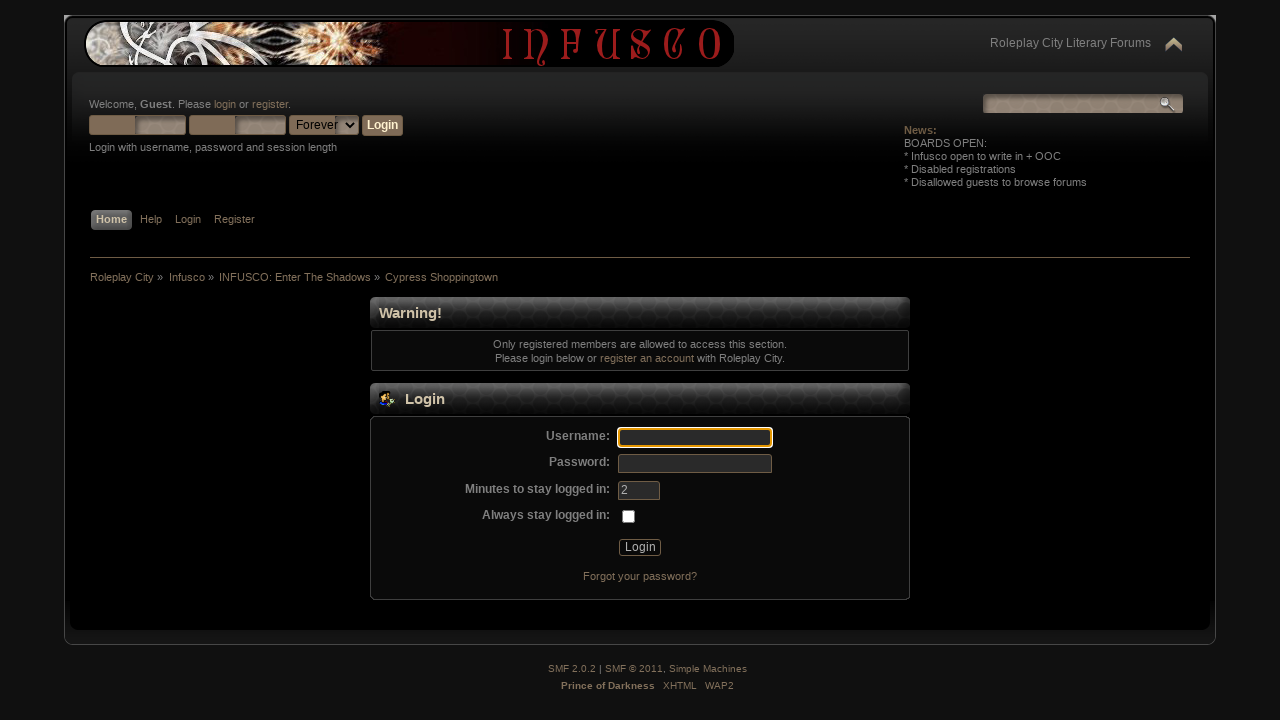

--- FILE ---
content_type: text/html; charset=UTF-8
request_url: http://www.roleplaycity.com/forum/index.php?topic=7622.msg96906
body_size: 2883
content:
<!DOCTYPE html PUBLIC "-//W3C//DTD XHTML 1.0 Transitional//EN" "http://www.w3.org/TR/xhtml1/DTD/xhtml1-transitional.dtd">
<html xmlns="http://www.w3.org/1999/xhtml">
<head>
	<link rel="stylesheet" type="text/css" href="http://www.roleplaycity.com/forum/Themes/Prince_of_Darkness_201/css/index.css?fin20" />
	<link rel="stylesheet" type="text/css" href="http://www.roleplaycity.com/forum/Themes/Prince_of_Darkness_201/css/webkit.css" />
	<script type="text/javascript" src="http://www.roleplaycity.com/forum/Themes/Prince_of_Darkness_201/scripts/jquery-1.4.2.min.js"></script>
	<script type="text/javascript" src="http://www.roleplaycity.com/forum/Themes/Prince_of_Darkness_201/scripts/superfish.js"></script>
	<script type="text/javascript" src="http://www.roleplaycity.com/forum/Themes/Prince_of_Darkness_201/scripts/hoverIntent.js"></script>
	<script type="text/javascript">

		$(document).ready(function() { 
			$("ul.dropmenu").superfish(); 
		}); 

	</script>
	<script type="text/javascript" src="http://www.roleplaycity.com/forum/Themes/default/scripts/script.js?fin20"></script>
	<script type="text/javascript" src="http://www.roleplaycity.com/forum/Themes/Prince_of_Darkness_201/scripts/theme.js?fin20"></script>
	<script type="text/javascript"><!-- // --><![CDATA[
		var smf_theme_url = "http://www.roleplaycity.com/forum/Themes/Prince_of_Darkness_201";
		var smf_default_theme_url = "http://www.roleplaycity.com/forum/Themes/default";
		var smf_images_url = "http://www.roleplaycity.com/forum/Themes/Prince_of_Darkness_201/images";
		var smf_scripturl = "http://www.roleplaycity.com/forum/index.php?PHPSESSID=cnrlo8rqck6fiq4vl3ju41fmo0&amp;";
		var smf_iso_case_folding = false;
		var smf_charset = "UTF-8";
		var ajax_notification_text = "Loading...";
		var ajax_notification_cancel_text = "Cancel";
	// ]]></script>
	<meta http-equiv="Content-Type" content="text/html; charset=UTF-8" />
	<meta name="description" content="Login" />
	<meta name="keywords" content="roleplay, roleplaying, zombie, vampire, medieval, assassin" />
	<title>Login</title>
	<link rel="help" href="http://www.roleplaycity.com/forum/index.php?PHPSESSID=cnrlo8rqck6fiq4vl3ju41fmo0&amp;action=help" />
	<link rel="search" href="http://www.roleplaycity.com/forum/index.php?PHPSESSID=cnrlo8rqck6fiq4vl3ju41fmo0&amp;action=search" />
	<link rel="contents" href="http://www.roleplaycity.com/forum/index.php?PHPSESSID=cnrlo8rqck6fiq4vl3ju41fmo0&amp;" />
	<link rel="prev" href="http://www.roleplaycity.com/forum/index.php?PHPSESSID=cnrlo8rqck6fiq4vl3ju41fmo0&amp;topic=7622.0;prev_next=prev" />
	<link rel="next" href="http://www.roleplaycity.com/forum/index.php?PHPSESSID=cnrlo8rqck6fiq4vl3ju41fmo0&amp;topic=7622.0;prev_next=next" />
	<link rel="index" href="http://www.roleplaycity.com/forum/index.php?PHPSESSID=cnrlo8rqck6fiq4vl3ju41fmo0&amp;board=187.0" />
</head>
<body>
<div id="wrapper" style="width: 90%">
	<div id="header"><div class="frame">
		<div id="top_section">
			<h1 class="forumtitle">
				<a href="http://www.roleplaycity.com/forum/index.php?PHPSESSID=cnrlo8rqck6fiq4vl3ju41fmo0&amp;board=104.0"><img src="http://www.roleplaycity.com/images/infusco6.png" alt="Roleplay City" /></a>
			</h1>
			<img id="upshrink" src="http://www.roleplaycity.com/forum/Themes/Prince_of_Darkness_201/images/upshrink.png" alt="*" title="Shrink or expand the header." style="display: none;" />
			<div id="siteslogan" class="floatright">Roleplay City Literary Forums</div>
		</div>
		<div id="upper_section" class="middletext">
			<div class="user">
				<script type="text/javascript" src="http://www.roleplaycity.com/forum/Themes/default/scripts/sha1.js"></script>
				<form id="guest_form" action="http://www.roleplaycity.com/forum/index.php?PHPSESSID=cnrlo8rqck6fiq4vl3ju41fmo0&amp;action=login2" method="post" accept-charset="UTF-8"  onsubmit="hashLoginPassword(this, '2599b88d04439fbba90cd702b2984269');">
					<div class="info">Welcome, <strong>Guest</strong>. Please <a href="http://www.roleplaycity.com/forum/index.php?PHPSESSID=cnrlo8rqck6fiq4vl3ju41fmo0&amp;action=login">login</a> or <a href="http://www.roleplaycity.com/forum/index.php?PHPSESSID=cnrlo8rqck6fiq4vl3ju41fmo0&amp;action=register">register</a>.</div>
					<input type="text" name="user" size="10" class="input_text" />
					<input type="password" name="passwrd" size="10" class="input_password" />
					<select name="cookielength">
						<option value="60">1 Hour</option>
						<option value="1440">1 Day</option>
						<option value="10080">1 Week</option>
						<option value="43200">1 Month</option>
						<option value="-1" selected="selected">Forever</option>
					</select>
					<input type="submit" value="Login" class="button_submit" /><br />
					<div class="info">Login with username, password and session length</div>
					<input type="hidden" name="hash_passwrd" value="" />
				</form>
			</div>
			<div class="news normaltext">
				<form id="search_form" action="http://www.roleplaycity.com/forum/index.php?PHPSESSID=cnrlo8rqck6fiq4vl3ju41fmo0&amp;action=search2" method="post" accept-charset="UTF-8">
					<input type="text" name="search" value="" class="input_text" />&nbsp;
					<input type="submit" name="submit" value="Search" class="button_submit" />
					<input type="hidden" name="advanced" value="0" />
					<input type="hidden" name="topic" value="7622" /></form>
				<h2>News: </h2>
				<p>BOARDS OPEN:<br />* Infusco open to write in + OOC<br />* Disabled registrations<br />* Disallowed guests to browse forums</p>
			</div>
		</div>
		<br class="clear" />
		<script type="text/javascript"><!-- // --><![CDATA[
			var oMainHeaderToggle = new smc_Toggle({
				bToggleEnabled: true,
				bCurrentlyCollapsed: false,
				aSwappableContainers: [
					'upper_section'
				],
				aSwapImages: [
					{
						sId: 'upshrink',
						srcExpanded: smf_images_url + '/upshrink.png',
						altExpanded: 'Shrink or expand the header.',
						srcCollapsed: smf_images_url + '/upshrink2.png',
						altCollapsed: 'Shrink or expand the header.'
					}
				],
				oThemeOptions: {
					bUseThemeSettings: false,
					sOptionName: 'collapse_header',
					sSessionVar: 'd536f173b',
					sSessionId: '2599b88d04439fbba90cd702b2984269'
				},
				oCookieOptions: {
					bUseCookie: true,
					sCookieName: 'upshrink'
				}
			});
		// ]]></script>
		<div id="main_menu">
			<ul class="dropmenu" id="menu_nav">
				<li id="button_home">
					<a class="active firstlevel" href="http://www.roleplaycity.com/forum/index.php?PHPSESSID=cnrlo8rqck6fiq4vl3ju41fmo0&amp;">
						<span class="last firstlevel">Home</span>
					</a>
				</li>
				<li id="button_help">
					<a class="firstlevel" href="http://www.roleplaycity.com/forum/index.php?PHPSESSID=cnrlo8rqck6fiq4vl3ju41fmo0&amp;action=help">
						<span class="firstlevel">Help</span>
					</a>
				</li>
				<li id="button_login">
					<a class="firstlevel" href="http://www.roleplaycity.com/forum/index.php?PHPSESSID=cnrlo8rqck6fiq4vl3ju41fmo0&amp;action=login">
						<span class="firstlevel">Login</span>
					</a>
				</li>
				<li id="button_register">
					<a class="firstlevel" href="http://www.roleplaycity.com/forum/index.php?PHPSESSID=cnrlo8rqck6fiq4vl3ju41fmo0&amp;action=register">
						<span class="last firstlevel">Register</span>
					</a>
				</li>
			</ul>
		</div>
		<br class="clear" />
	</div></div>
	<div id="content_section"><div class="frame">
		<div id="main_content_section">
	<div class="navigate_section">
		<ul>
			<li>
				<a href="http://www.roleplaycity.com/forum/index.php?PHPSESSID=cnrlo8rqck6fiq4vl3ju41fmo0&amp;"><span>Roleplay City</span></a> &#187;
			</li>
			<li>
				<a href="http://www.roleplaycity.com/forum/index.php?PHPSESSID=cnrlo8rqck6fiq4vl3ju41fmo0&amp;#c111"><span>Infusco</span></a> &#187;
			</li>
			<li>
				<a href="http://www.roleplaycity.com/forum/index.php?PHPSESSID=cnrlo8rqck6fiq4vl3ju41fmo0&amp;board=104.0"><span>INFUSCO: Enter The Shadows</span></a> &#187;
			</li>
			<li class="last">
				<a href="http://www.roleplaycity.com/forum/index.php?PHPSESSID=cnrlo8rqck6fiq4vl3ju41fmo0&amp;board=187.0"><span>Cypress Shoppingtown</span></a>
			</li>
		</ul>
	</div>
	<script type="text/javascript" src="http://www.roleplaycity.com/forum/Themes/default/scripts/sha1.js"></script>
	<form action="http://www.roleplaycity.com/forum/index.php?PHPSESSID=cnrlo8rqck6fiq4vl3ju41fmo0&amp;action=login2" method="post" accept-charset="UTF-8" name="frmLogin" id="frmLogin" onsubmit="hashLoginPassword(this, '2599b88d04439fbba90cd702b2984269');">
		<div class="tborder login">
			<div class="cat_bar">
				<h3 class="catbg">Warning!</h3>
			</div>
			<p class="information centertext">
				Only registered members are allowed to access this section.<br />
				Please login below or <a href="http://www.roleplaycity.com/forum/index.php?PHPSESSID=cnrlo8rqck6fiq4vl3ju41fmo0&amp;action=register">register an account</a> with Roleplay City.
			</p>
			<div class="cat_bar">
				<h3 class="catbg">
					<img src="http://www.roleplaycity.com/forum/Themes/Prince_of_Darkness_201/images/icons/login_sm.gif" alt="" class="icon" /> Login
				</h3>
			</div>
			<span class="upperframe"><span></span></span>
			<div class="roundframe">
				<dl>
					<dt>Username:</dt>
					<dd><input type="text" name="user" size="20" class="input_text" /></dd>
					<dt>Password:</dt>
					<dd><input type="password" name="passwrd" size="20" class="input_password" /></dd>
					<dt>Minutes to stay logged in:</dt>
					<dd><input type="text" name="cookielength" size="4" maxlength="4" value="2" class="input_text" /></dd>
					<dt>Always stay logged in:</dt>
					<dd><input type="checkbox" name="cookieneverexp" class="input_check" onclick="this.form.cookielength.disabled = this.checked;" /></dd>
				</dl>
				<p class="centertext"><input type="submit" value="Login" class="button_submit" /></p>
				<p class="centertext smalltext"><a href="http://www.roleplaycity.com/forum/index.php?PHPSESSID=cnrlo8rqck6fiq4vl3ju41fmo0&amp;action=reminder">Forgot your password?</a></p>
			</div>
			<span class="lowerframe"><span></span></span>
			<input type="hidden" name="hash_passwrd" value="" />
		</div>
	</form>
		<script type="text/javascript"><!-- // --><![CDATA[
			document.forms.frmLogin.user.focus();
		// ]]></script>
		</div>
	</div></div>
	<div id="footer_section"><div class="frame">
		<ul class="reset">
			<li class="copyright">
			<span class="smalltext" style="display: inline; visibility: visible; font-family: Verdana, Arial, sans-serif;"><a href="http://www.roleplaycity.com/forum/index.php?PHPSESSID=cnrlo8rqck6fiq4vl3ju41fmo0&amp;action=credits" title="Simple Machines Forum" target="_blank" class="new_win">SMF 2.0.2</a> |
 <a href="http://www.simplemachines.org/about/smf/license.php" title="License" target="_blank" class="new_win">SMF &copy; 2011</a>, <a href="http://www.simplemachines.org" title="Simple Machines" target="_blank" class="new_win">Simple Machines</a>
			</span></li>
			<li><a href="http://custom.simplemachines.org/themes/index.php?action=profile;u=129726" target="_blank" class="new_win" title=""><span><b>Prince of Darkness</b></span></a></li>
			<li><a id="button_xhtml" href="http://validator.w3.org/check?uri=referer" target="_blank" class="new_win" title="Valid XHTML 1.0!"><span>XHTML</span></a></li>
			
			<li class="last"><a id="button_wap2" href="http://www.roleplaycity.com/forum/index.php?PHPSESSID=cnrlo8rqck6fiq4vl3ju41fmo0&amp;wap2" class="new_win"><span>WAP2</span></a></li>
		</ul>
	</div></div>
</div>
</body></html>

--- FILE ---
content_type: text/css
request_url: http://www.roleplaycity.com/forum/Themes/Prince_of_Darkness_201/css/index.css?fin20
body_size: 17512
content:
/* Styles for the general looks for the Curve theme.
------------------------------------------------------- */
/* Normal, standard links. */
a:link, a:visited
{
	color: #82705B;
	text-decoration: none;
}
a:hover
{
	text-decoration: underline overline;
	cursor: pointer;
}
/* Links that open in a new window. */
a.new_win:link, a.new_win:visited
{
	color: #82705B;
	text-decoration: none;
}
a.new_win:hover
{
	text-decoration: underline;
}
/* Tables should show empty cells. */
table
{
	empty-cells: show;
}
/* Set a fontsize that will look the same in all browsers. */
body
{
	background: #101010 0 -193px repeat-x;
	font: 78%/130% "Verdana", "Arial", "Helvetica", sans-serif;
	margin: 0 auto;
	padding: 15px 0;
}
/* Help popups require a different styling of the body element. */
body#help_popup
{
	padding: 1em;
}
/* use dark grey for the text, leaving #000 for headers etc */
body, td, th, tr
{
	color: #7f7f7f;
}
/* This division wraps the entire forum when a forum width is set. */
div#wrapper
{
	margin: 0 auto;
	min-width: 900px;
	max-width: 2300px;
}
/* lets give all forms zero padding/margins */
form
{
	padding: 0;
	margin: 0;
}
/* We can style the different types of input buttons to be uniform throughout different browsers and their color themes.
	.button_submit - covers input[type=submit], input[type=button], button[type=submit] and button[type=button] in all browsers
	.button_reset  - covers input[type=reset] and button[type=reset] throughout all browsers
	.input_check	- covers input[type=checkbox] throughout all browsers
	.input_radio	- covers input[type=radio] throughout all browsers
	.input_text	 - covers input[type=text] throughout all browsers
	.input_file	 - covers input[type=file] throughout all browsers
*/
input, button, select, textarea
{
	font: 95%/115% verdana, Helvetica, sans-serif;
	color: #afafaf;
	background: #2a2a2a;
	border: 1px solid #6F5C45;
	padding: 2px;
	border-radius: 3px 3px 0 0;
}
/* Select elements look horrible with the extra padding, so leave them unpadded. */
select
{
	padding: 0;
	vertical-align: top;
	font-size: 1em;
}
/* Add some padding to the options instead. */
select option
{
	padding: 1px 7px 1px 1px;
}
/* The font size of textareas should be just a little bit larger. */
textarea
{
	font: 100%/130% verdana, Helvetica, sans-serif;
}
/* Buttons should be styled a bit differently, in order to make them look more button'ish. */
.button_submit, .button_reset, #message_index_jump_to input, #display_jump_to input, #mlist_submit
{
	background: #090909 0 0 repeat-x;
	border: 1px solid #6F5C45;
	border-radius: 3px;
	padding: 0.1em 0.4em;
	cursor: pointer;
	font-weight: normal;
}
#message_index_jump_to input, #display_jump_to input
{
	font-weight: bold;
}
input:hover, textarea:hover, button:hover, select:hover
{
	border: solid 1px #8F7659;
}
.button_submit:hover, .button_reset:hover, #message_index_jump_to input:hover, #display_jump_to input:hover, #mlist_submit:hover
{
	border: 1px solid #afa48e;
	background: #111 0 -580px repeat-x;
	color: #fff2cf;
}
input:focus, textarea:focus, button:focus, select:focus
{
	border: solid 1px #8F7659;
}
/* All input elements that are checkboxes or radio buttons shouldn't have a border around them. */
input.input_check, input.input_radio
{
	border: none;
	background: none;
}
h3.catbg input.input_check
{
	margin: 9px 7px 0 7px;
}
/* Give disabled text input elements a different background color. */
input[disabled].input_text
{
	background: #eee;
}
/* Standard horizontal rule.. ([hr], etc.) */
hr, .hrcolor
{
	height: 1px;
	border: 0;
	color: #6F5C45;
	background: #6F5C45;
}
/* By default set the color on these tags as #000. */
h1, h2, h3, h4, h5, h6
{
	color: #6F5C45;
	font-size: 1em;
	margin: 0;
	padding: 0;
}
/* Fieldsets are used to group elements. */
fieldset
{
	border: 1px solid #333;
	border-radius: 2px;
	padding: 1em;
	margin: 0 0 0.5em 0;
}
fieldset legend
{
	font-weight: bold;
	color: #7f7f7f;
}
/* No image should have a border when linked. */
a img
{
	border: 0;
}
/* Define strong as bold, and em as italics */
strong
{
	font-weight: bold;
}
em
{
	font-style: italic;
}
/* Alternative for u tag */
.underline
{
	text-decoration: underline;
}
/* Common classes to easy styling.
------------------------------------------------------- */
.floatright
{
	float: right;
}
.floatleft
{
	float: left;
}
/* Additional classes to fix Antiheinous's norty typos in ManageNews.template.php
/* Antiheinous shouldn't do svn commits late at night.
/* Mind you, nobody else spotted it either. :P */
.floatleftpadding
{
	padding: 0.5em;
	float: left;
}
.floatrightpadding
{
	padding: 0.5em;
	float: right;
}
/* End Antiheinous norty typos stuff. */
.flow_auto
{
	overflow: auto;
}
.flow_hidden
{
	overflow: hidden;
}
.flow_hidden .windowbg, .flow_hidden .windowbg2
{
	margin-top: 2px;
}
.clear
{
	clear: both;
}
.clear_left
{
	clear: left;
}
.clear_right
{
	clear: right;
}
/* Default font sizes: small (8pt), normal (10pt), and large (14pt). */
.smalltext, tr.smalltext th
{
	font-size: 0.85em;
	font-family: verdana, sans-serif;
}
.middletext
{
	font-size: 0.9em;
	line-height: 1em;
	font-family: verdana, sans-serif;
}
.normaltext
{
	font-size: 1em;
	line-height: 1.2em;
}
.largetext
{
	font-size: 1.4em;
}
.centertext
{
	margin: 0 auto;
	text-align: center;
}
.righttext
{
	margin-left: auto;
	margin-right: 0;
	text-align: right;
}
.lefttext
{
	margin-left: 0;
	margin-right: auto;
	text-align: left;
}
.double_height
{
	line-height: 2em;
}
/* some common padding styles */
.padding
{
	padding: 0.7em;
}
.main_section, .lower_padding
{
	padding-bottom: 0.5em;
}
/* a quick reset list class. */
ul.reset, ul.reset li
{
	padding: 0;
	margin: 0;
	list-style: none;
}
/* Some BBC related styles.
------------------------------------------------------- */
/* A quote, perhaps from another post. */
blockquote.bbc_standard_quote, blockquote.bbc_alternate_quote
{
	font-size: x-small;
	color: #aaa;
	line-height: 1.4em;
	background: url(../images/theme/quote.png) 0.1em 0.1em no-repeat;
	border-top: solid 1px #6F5C45;
	border-bottom: solid 1px #6F5C45;
	padding: 1.1em 1.4em;
	margin: 0.1em 0 0.3em 0;
	overflow: auto;
}
/* Alterate blockquote stylings */
blockquote.bbc_standard_quote
{
	background: #2c2c2c url(../images/theme/quote.png) 2px 2px no-repeat;
}
blockquote.bbc_alternate_quote
{
	background: #1F1F1F;
}
/* A code block - maybe PHP ;). */
code.bbc_code
{
	display: block;
	font-family: "dejavu sans mono", "monaco", "lucida console", "courier new", monospace;
	font-size: x-small;
	color: #aaa;
	background: #1F1F1F;
	border-top: solid 1px #6F5C45;
	border-bottom: solid 1px #6F5C45;
	line-height: 1.5em;
	padding: 3px 1em;
	overflow: auto;
	white-space: nowrap;
	/* Show a scrollbar after about 24 lines. */
	max-height: 24em;
}
/* The "Quote:" and "Code:" header parts... */
.codeheader, .quoteheader
{

	color: #7F7F7F;
	font-size: x-small;
	font-weight: bold;
	padding: 0 0.3em;
}
/* For links to change the code stuff... */
.codeoperation
{
	font-weight: normal;
}
/* Styling for BBC tags */
.inner .bbc_link:link, .inner .bbc_link:visited, .list_posts .bbc_link:link, .list_posts .bbc_link:visited
{
	border-bottom: 1px solid #82705B;
}
.inner .bbc_link:hover, .list_posts .bbc_link:hover
{
	text-decoration: none;
	border-bottom: 1px solid #6F5C45;
}
.bbc_size
{
	line-height: 1.4em;
}
.bbc_color a
{
	color: inherit;
}
.bbc_img
{
	border: 0;
}
.bbc_table
{
	font: inherit;
	color: inherit;
}
.bbc_table td
{
	font: inherit;
	color: inherit;
	vertical-align: top;
}
.bbc_u
{
	text-decoration: underline;
}
.bbc_list
{
	text-align: left;
}
.bbc_tt
{
	font-family: "dejavu sans mono", "monaco", "lucida console", "courier new", monospace;
}
/* Generally, those [?] icons.  This makes your cursor a help icon. */
.help
{
	cursor: help;
	vertical-align: middle;
}
/* /me uses this a lot. (emote, try typing /me in a post.) */
.meaction
{
	color: red;
}
/* Highlighted text - such as search results. */
.highlight
{
	font-weight: bold;
	color: #efa34a !important;
	font-size: 1.1em;
}
/* A more discreet highlight color, for selected membergroups etc. */
.highlight2, tr.highlight2 td
{
	background: #8F8674;
	color: #000 !important;
}
.highlight2 a
{
	color: #1f1400 !important;
	font-weight: bold;
}
/* Generic, mostly color-related, classes.
------------------------------------------------------- */
.titlebg, .titlebg2, tr.titlebg th, tr.titlebg td, tr.titlebg2 td
{
	color: #6F6045;
	font-family: arial, helvetica, sans-serif;
	font-size: 1.1em;
	font-weight: bold;
	background: #1a1a1a url(../images/theme/main_block.png) no-repeat -10px -380px;
}
.catbg, .catbg2, tr.catbg td, tr.catbg2 td, tr.catbg th, tr.catbg2 th
{
	color: #FFDD99;
	font-family: arial, helvetica, sans-serif;
	font-size: 1.1em;
	font-weight: bold;
	background: #222 url(../images/theme/main_block.png) no-repeat -10px -280px;
}
/* adjust the table versions of headers */
tr.titlebg th, tr.titlebg2 th, td.titlebg, td.titlebg2, tr.catbg th, tr.catbg2 th, td.catbg, td.catbg2
{
	padding: 0 6px;
}
tr.titlebg th a:link, tr.titlebg th a:visited, tr.titlebg2 td a:link, tr.titlebg2 td a:visited
{
	color: #6F6045;
}
tr.catbg th a:link, tr.catbg th a:visited, tr.catbg2 td a:link, tr.catbg2 td a:visited
{
	color: #FFDD99;
}
.catbg select
{
	height: 1.5em;
	font-size: 0.85em;
}
/* Alternating backgrounds for posts, and several other sections of the forum. */
.windowbg, #preview_body
{
	color: #9a9a9a;
	background: #141414;
}
.windowbg2
{
	color: #8a8a8a;
	background: #0B0B0B;
}
.windowbg3
{
	color: #9a9a9a;
	background: #141414;
}
/* the page navigation area */
.pagesection
{
	font-size: 0.9em;
	padding: 0.2em;
	overflow: hidden;
	margin-bottom: 1px;
}
div.pagesection div.floatright input
{
	margin-top: 3px;
}
.pagelinks
{
	padding: 0.6em 0 0.4em 0;
}
/* Colors for background of posts requiring approval */
.approvebg
{

	background: #0a0a0a;
}
.approvebg2
{

	background: #0a0a0a;
}
/* Color for background of *topics* requiring approval */
.approvetbg
{

	background: #141414;
}
.approvetbg2
{

	background: #141414;
}
/* Sticky topics get a different background */

.stickybg
{
	background: #000 url(../images/theme/main_block.png) -20px -380px no-repeat;
}
.stickybg2
{
	background: #000 url(../images/theme/main_block.png) -20px -380px no-repeat;
}
/* Locked posts get a different shade, too! */
.lockedbg, .topic_table tr td.windowbg
{
	background: #0b0b0b;
}
.lockedbg, .lockedbg2
{
	font-style: italic;
}
/* Posts and personal messages displayed throughout the forum. */
.post, .personalmessage
{
	overflow: auto;
	line-height: 1.4em;
	padding: 0.1em 0;
}
/* All the signatures used in the forum.  If your forum users use Mozilla, Opera, or Safari, you might add max-height here ;). */
.signature, .attachments
{
	width: 98%;
	overflow: auto;
	clear: right;
	padding: 1em 0 3px 0;
	border-top: 1px solid #aaa;
	line-height: 1.4em;
	font-size: 0.85em;
}
.custom_fields_above_signature
{
	width: 98%;
	clear: right;
	padding: 1em 0 3px 0;
	border-top: 1px solid #aaa;
	line-height: 1.4em;
	font-size: 0.85em;
}
/* Sometimes there will be an error when you post */
.error
{
	color: red;
}
/* Messages that somehow need to attract the attention. */
.alert
{
	color: red;
}
/* Calendar colors for birthdays, events and holidays */
.birthday
{

	color: #920ac4;
}
.event
{
	color: #01BF00;
}
.holiday
{
	color: #9F8F63;
}
/* Colors for warnings */
.warn_mute
{
	color: red;
}
.warn_moderate
{
	color: #ffa500;
}
.warn_watch, .success
{
	color: #54BF53;
}
a.moderation_link, a.moderation_link:visited
{
	color: red;
	font-weight: bold;
}
.openid_login
{
	background: #000 url(../images/openid.gif) 2px 2px no-repeat;
	padding-left: 18px;
}
/* a descriptive style */
.description, .description_board, .plainbox
{
	padding: 0.5em 1em;
	font-size: 0.9em;
	line-height: 1.4em;
	background: #0A0A0A;
	border: 1px solid #3F3F3F;
	margin: 0.2em 1px 1em 1px;
	border-radius: 2px;
}
.description_board
{
	margin: 1em 1px 0 1px;
}
/* an informative style */
.information
{
	padding: 0.5em 1em;
	font-size: 0.9em;
	line-height: 1.3em;
	background: #0A0A0A;
	border: 1px solid #3F3F3F;
	margin: 0.2em 1px 1em 1px;
	border-radius: 2px;
}
.information p
{
	padding: 1em;
	margin: 0;
}
p.para2
{
	padding: 1em 0 3.5em 0;
	margin: 0;
}
/* AJAX notification bar
------------------------------------------------------- */
#ajax_in_progress
{
	background: #0b0b0b;
	border-bottom: 2px solid #6f5c45;
	color: #6f5c45;
	text-align: center;
	font-size: 16pt;
	padding: 0 8px;
	width: 100%;
	height: 1.7em;
	line-height: 1.6em;
	position: fixed;
	top: 0;
	left: 0;
}
#ajax_in_progress a
{
	color: #FFDD99;
	text-decoration: underline;
	font-size: smaller;
	float: right;
	margin: 8px 20px;
}
/* Lists with settings use these a lot.
------------------------------------------------------- */
dl.settings
{
	clear: right;
	overflow: auto;
	margin: 0 0 10px 0;
	padding: 0;
}
dl.settings dt
{
	width: 40%;
	float: left;
	margin: 0 0 10px 0;
	padding: 0;
	clear: both;
}
dl.settings dt.settings_title
{
	width: 100%;
	float: none;
	margin: 0 0 10px 0;
	padding: 5px 0 0 0;
	font-weight: bold;
	clear: both;
}
dl.settings dt.windowbg
{
	width: 98%;
	float: left;
	margin: 0 0 3px 0;
	padding: 0 0 5px 0;
	clear: both;
}
dl.settings dd
{
	width: 56%;
	float: right;
	overflow: auto;
	margin: 0 0 3px 0;
	padding: 0;
}
dl.settings img
{
	margin: 0 10px 0 0;
}
/* help icons */
dl.settings dt a img
{
	position: relative;
	top: 2px;
}
/* Styles for rounded headers.
------------------------------------------------------- */
h3.catbg, h3.catbg2, h3.titlebg, h4.titlebg, h4.catbg
{
	overflow: hidden;
	height: 31px;
	line-height: 32px;
	font-size: 1.2em;
	font-weight: bold;
}
h3.catbg a:link, h3.catbg a:visited, h4.catbg a:link, h4.catbg a:visited, h3.catbg, .table_list tbody.header td, .table_list tbody.header td a
{
	color: #CFC2A8;
}
h3.catbg2 a, h3.catbg2
{
	color: #FFDD99;
}
h3.catbg a:hover, h4.catbg a:hover, .table_list tbody.header td a:hover
{
	color: #FFEFCF;
	text-decoration: none;
}
h3.catbg2 a:hover
{
	color: #FFEFCF;
	text-decoration: none;
}
h3.titlebg a, h3.titlebg, h4.titlebg, h4.titlebg a
{
	color: #6F6045;
}
h3.titlebg a:hover, h4.titlebg a:hover
{
	color: #8F7B59;
	text-decoration: none;
}
h3.catbg img.icon, h4.titlebg img.icon
{
	vertical-align: middle;
	margin: -2px 5px 0 0;
}
h4.catbg a.toggle img
{
	vertical-align: middle;
	margin: -2px 5px 0 5px;
}
h4.catbg, h4.catbg2 , h3.catbg , h3.catbg2 , .table_list tbody.header td.catbg
{
	background: url(../images/theme/main_block.png) no-repeat 100% -160px;
	padding-right: 9px;
}
h4.titlebg, h3.titlebg
{
	background: url(../images/theme/main_block.png) no-repeat 100% -200px;
	padding-right: 9px;
}
h4.titlebg img.icon
{
	float: left;
	margin: 5px 8px 0 0;
}
div.cat_bar
{
	background: #222 url(../images/theme/main_block.png) no-repeat 0 -160px;
	padding-left: 9px;
	height: 31px;
	overflow: hidden;
	margin-bottom: 1px;
}
div.title_bar
{
	background: #1a1a1a url(../images/theme/main_block.png) no-repeat 0 -200px;
	padding-left: 9px;
	height: 31px;
	overflow: hidden;
	margin-bottom: 1px;
}
/* rounded bars needs a different background here */
div.roundframe div.cat_bar
{
	background: #222 url(../images/theme/main_block.png) no-repeat 0 -240px;
	margin-bottom: 0;
}
div.roundframe div.cat_bar h3.catbg
{
	background: url(../images/theme/main_block.png) no-repeat 100% -240px;
}
div.title_barIC
{
	background: #1f1f1f url(../images/theme/main_block.png) no-repeat 0 -120px;
	padding-left: 9px;
	height: 31px;
	overflow: hidden;
	margin: 4px 0;
}
div.title_barIC h4.titlebg
{
	background: url(../images/theme/main_block.png) no-repeat 100% -120px;
}
#upshrinkHeaderIC p.pminfo
{
	margin: 0;
	padding: 0.5em;
}
img#upshrink_ic, img#newsupshrink
{
	float: right;
	margin: 10px 5px 0 0;
}
table.table_list a.unreadlink, table.table_list a.collapse
{
	float: right;
}
table.table_list a.collapse
{
	margin: 10px 5px 0 1em;
	height: 31px;
	line-height: 32px;
}
/* The half-round header bars for some tables. */
.table_grid tr.catbg, .table_grid tr.titlebg
{
	font-size: 0.95em;
	border-bottom: 1px solid #000;
}
.table_grid tr.catbg th, .table_grid tr.titlebg th
{
	height: 28px;
	line-height: 28px;
}
tr.catbg th.first_th
{
	background: #222 url(../images/theme/main_block.png) no-repeat 0 -280px;
}
tr.catbg th.last_th
{
	background: #222 url(../images/theme/main_block.png) no-repeat 100% -280px;
	border-right: 1px solid #000;
}
tr.titlebg th.first_th
{
	background: #1a1a1a url(../images/theme/main_block.png) no-repeat 0 -380px;
}
tr.titlebg th.last_th
{
	background: #1a1a1a url(../images/theme/main_block.png) no-repeat 100% -380px;
	border-right: 1px solid #000;
}
.table_grid th.last_th input
{
	margin: 0 2px;
}
.table_grid th.lefttext
{
	padding: 0 0.7em;
}
/* a general table class */
table.table_grid
{
	border-collapse: collapse;
	margin-top: 0.1em;
}
table.table_grid td
{
	padding: 3px;
	border-bottom: 1px solid #000;
	border-right: 1px solid #000;
}
/* GenericList */
.additional_row
{
	padding: 0.5em 0 0.5em 0;
}
table.table_grid thead tr.catbg th
{
	white-space: nowrap;
}
/* table_grid styles for Profile > Show Permissions. */
#permissions table.table_grid  td
{
	padding: 0.4em 0.8em;
	cursor: default;
}
/* Common styles used to add corners to divisions.
------------------------------------------------------- */
.windowbg span.topslice
{
	display: block;
	padding-left: 20px;
	background: url(../images/theme/main_block.png) 0 -30px no-repeat;
}
.windowbg span.topslice span
{
	display: block;
	background: url(../images/theme/main_block.png) 100% -30px no-repeat;
	height: 11px;
}
.windowbg span.botslice
{
	display: block;
	padding-left: 20px;
	background: url(../images/theme/main_block.png) 0 -41px no-repeat;
	font-size: 5px;
	line-height: 5px;
	margin-bottom: 0.2em;
}
.windowbg span.botslice span
{
	display: block;
	background: url(../images/theme/main_block.png) 100% -41px no-repeat;
	height: 11px;
}
.windowbg2 span.topslice
{
	display: block;
	padding-left: 20px;
	background: url(../images/theme/main_block.png) 0 -60px no-repeat;
}
.windowbg2 span.topslice span
{
	display: block;
	background: url(../images/theme/main_block.png) 100% -60px no-repeat;
	height: 11px;
}
.windowbg2 span.botslice
{
	display: block;
	padding-left: 20px;
	background: url(../images/theme/main_block.png) 0 -71px no-repeat;
	font-size: 5px;
	line-height: 5px;
	margin-bottom: 0.2em;
}
.windowbg2 span.botslice span
{
	display: block;
	background: url(../images/theme/main_block.png) 100% -71px no-repeat;
	height: 11px;
}
.approvebg span.topslice
{
	display: block;
	padding-left: 20px;
	background: url(../images/theme/main_block.png) 0 0 no-repeat;
}
.approvebg span.topslice span
{
	display: block;
	background: url(../images/theme/main_block.png) 100% 0 no-repeat;
	height: 11px;
}
.approvebg span.botslice
{
	display: block;
	padding-left: 20px;
	background: url(../images/theme/main_block.png) 0 -11px no-repeat;
	margin-bottom: 0.2em;
}
.approvebg span.botslice span
{
	display: block;
	background: url(../images/theme/main_block.png) 100% -11px no-repeat;
	height: 11px;
}
.postbg
{
	border-left: 1px solid #7f7f7f;
	border-right: 1px solid #7f7f7f;
}
/* Used for sections that need somewhat larger corners.
----------------------------------------------------------- */
.roundframe
{
	padding: 0 10px;
	background: #0A0A0A;
	border-left: 1px solid #3F3F3F;
	border-right: 1px solid #3F3F3F;
}
.roundframe dl, .roundframe dt, .roundframe p
{
	margin: 0;
}
.roundframe p
{
	padding: 0.5em;
}
span.upperframe
{
	padding: 0;
	display: block;
	background: url(../images/theme/main_block.png) 0 -90px no-repeat;
	padding-left: 20px;
}
span.upperframe span
{
	padding: 0;
	height: 12px;
	display: block;
	background: url(../images/theme/main_block.png) 100% -90px no-repeat;
}
span.lowerframe
{
	padding: 0;
	display: block;
	background: url(../images/theme/main_block.png) 0 -102px no-repeat;
	padding-left: 20px;
}
span.lowerframe span
{
	padding: 0;
	height: 12px;
	display: block;
	background: url(../images/theme/main_block.png) 100% -102px no-repeat;
}
/* The main content area.
------------------------------------------------------- */
.content
{
	padding: 0.5em 1.2em;
	margin: 0;
	border: none;
}
.content p
{
	margin: 0 0 0.5em 0;
}
/* Styles used by the auto suggest control.
------------------------------------------------------- */
.auto_suggest_div
{
	border: 1px solid #6F5C45;
	position: absolute;
	visibility: hidden;
}
.auto_suggest_item
{
	background: #ddd;
}
.auto_suggest_item_hover
{
	background: #888;
	cursor: pointer;
	color: #eee;
}
/* Styles for the standard dropdown menus.
------------------------------------------------------- */
#main_menu
{
	padding: 0 0.5em;
	float: left;
	margin: 0;
	width: 98%;
}
.dropmenu, .dropmenu ul
{
	list-style: none;
	line-height: 1em;
	padding: 0;
	margin: 0;
}
.dropmenu
{
	padding: 0 0.5em;
}
.dropmenu a
{
	display: block;
	color: #82705B;
	text-decoration: none;
}
.dropmenu a span
{
	display: block;
	padding: 0 0 0 5px;
	font-size: 0.9em;
}
/* the background's first level only */
.dropmenu li a.firstlevel
{
	margin-right: 8px;
}
.dropmenu li a.firstlevel span.firstlevel
{
	display: block;
	position: relative;
	left: -5px;
	padding-left: 5px;
	height: 28px;
	line-height: 19px;
	white-space: pre;
}
.dropmenu li
{
	float: left;
	padding: 0;
	margin: 0;
	position: relative;
}
.dropmenu li ul
{
	z-index: 90;
	display: none;
	position: absolute;
	left: -6px;
	width: 16em;
	font-weight: normal;
	background: #000 url(../images/theme/menu_gfx.png) 0 -220px repeat-x;
	border: solid 1px #4F4131;
	border-radius: 4px;
	box-shadow: 2px 3px 5px 1px #000;
	padding: 6px 0 2px 0;
}
.dropmenu li li
{
	width: 16em;
	margin: 0;
}
#admin_menu .dropmenu li ul, #admin_menu .dropmenu li li
{
	width: 19em;
}
.dropmenu li li a span
{
	display: block;
	padding: 8px;
}
.dropmenu li ul ul
{
	margin: -2.4em 0 0 15em;
	padding: 2px 0;
}
/* the active button */
.dropmenu li a.active
{
	background: url(../images/theme/menu_gfx.png) no-repeat 100% 0;
	color: #cfc2a8;
	font-weight: bold;
}
.dropmenu li a.active span.firstlevel
{
	background: url(../images/theme/menu_gfx.png) no-repeat 0 0;
}
/* the hover effects */
.dropmenu li a.firstlevel:hover, .dropmenu li:hover a.firstlevel
{
	background: url(../images/theme/menu_gfx.png) no-repeat 100% -90px;
	color: #cfc2a8;
	cursor: pointer;
	text-decoration: none;
}
.dropmenu li a.firstlevel:hover span.firstlevel, .dropmenu li:hover a.firstlevel span.firstlevel
{
	background: url(../images/theme/menu_gfx.png) no-repeat 0 -90px;
}
.dropmenu li a.active:hover
{
	background: url(../images/theme/menu_gfx.png) no-repeat 100% -30px;
	color: #ffefcf;
	font-weight: bold;
}
.dropmenu li a.active:hover span.firstlevel
{
	background: url(../images/theme/menu_gfx.png) no-repeat 0 -30px;
}
/* the hover effects on level 2 and 3 */
.dropmenu li  li a.chosen
{
	font-weight: bold;
	color: #AA8E6F;
}
.dropmenu li li a:hover, .dropmenu li li:hover>a
{
	background: #222 url(../images/theme/main_block.png) no-repeat -20px -280px;
	color: #cfc2a8;
	text-decoration: none;
}
.dropmenu li:hover ul ul, .dropmenu li:hover ul ul ul
{
	top: -999em;
}
.dropmenu li li:hover ul
{
	top: auto;
}
.dropmenu li:hover ul
{
	display: block;
	top: 27px;
}
.dropmenu li li.additional_items
{
	background: #000;
}
/* The dropdown menu toggle image */
#menu_toggle
{
	float: right;
	margin-right: 10px;
	padding-top: 3px;
}
#menu_toggle span
{
	position: relative;
	right: 5000px;
}
/* Styles for the standard button lists.
------------------------------------------------------- */
.buttonlist ul
{
	z-index: 100;
	padding: 5px;
	margin: 0 0.2em 5px 0;
}
.buttonlist ul li
{
	margin: 0;
	padding: 0;
	list-style: none;
	float: left;
}
.buttonlist ul li a
{
	display: block;
	font-size: 0.8em;
	color: #6F5C45;
	background: #000 url(../images/theme/menu_gfx.png) no-repeat 0 -60px;
	padding: 0 0 0 8px;
	margin-left: 12px;
	text-transform: uppercase;
	cursor: pointer;
}
.buttonlist ul li a span
{
	background: #000 url(../images/theme/menu_gfx.png) no-repeat 100% -60px;
	display: block;
	height: 20px;
	line-height: 20px;
	padding: 0 8px 0 0;
}
.buttonlist ul li a:hover
{
	background: url(../images/theme/menu_gfx.png) no-repeat 0 -90px;
	color: #cfc2a8;
	text-decoration: none;
}
.buttonlist ul li a:hover span
{
	background: #000 url(../images/theme/menu_gfx.png) no-repeat 100% -90px;
}
/* the active one */
.buttonlist ul li a.active
{
	background: #000 url(../images/theme/menu_gfx.png) no-repeat 0 0px;
	color: #ffefcf;
	font-weight: bold;
}
.buttonlist ul li a.active span
{
	background: #000 url(../images/theme/menu_gfx.png) no-repeat 100% 0px;
}
.buttonlist ul li a.active:hover
{
	background: url(../images/theme/menu_gfx.png) no-repeat 0 -30px;
	color: #fff;
}
.buttonlist ul li a.active:hover span
{
	background: #000 url(../images/theme/menu_gfx.png) no-repeat 100% -30px;
	color: #fff;
}
.align_top ul li a, .align_bottom ul li a
{
	margin: 0 12px 0 0;
}
/* the navigation list */
ul#navigation
{
	margin: 0;
	font-size: 0.9em;
	padding: 1em 0.4em;
}
ul#navigation li
{
	float: none;
	font-size: 0.95em;
	display: inline;
}
#adm_submenus
{
	padding-left: 2em;
	overflow: hidden;
}
/* Styles for the general looks for the Curve theme.
------------------------------------------------------- */
/* the framing graphics */
#header
{
	background: #000 url(../images/theme/main_block.png) no-repeat 0 -480px;
	padding-left: 20px;
}
#header div.frame
{
	background: url(../images/theme/main_block.png) no-repeat 100% -480px;
	display: block;
	padding: 5px 20px 1em 0;
}
/* the content section */
#content_section
{
	background: #000 url(../images/theme/frame_repeat.png) repeat-y top left;
	padding-left: 20px;
}
#content_section div.frame
{
	background: url(../images/theme/frame_repeat.png) repeat-y top right;
	display: block;
	padding: 0 20px 0 0;
}
#main_content_section
{
	width: 100%;
	min-height: 200px;
}
/* wrapper for forum title/banner, smf logo and upshrink */
#top_section
{
	min-height: 65px;
	overflow: hidden;
	margin-bottom: 3px;
}
/* the main title, always stay at 45 pixels in height! */
h1.forumtitle
{
	line-height: 45px;
	font-size: 1.8em;
	font-family: Geneva, verdana, sans-serif;
	margin: 0;
	padding: 0;
	float: left;
}
/* float these items to the right */
#siteslogan, img#smflogo
{
	margin: 5px 0 0 0;
	padding: 0;
	float: right;
	line-height: 3em;
}
h3, h4
{
	padding-bottom: 3px;
}
/* the upshrink image needs some tweaking */
img#upshrink
{
	float: right;
	margin: 1em;
}
/* ..so does the SMF logo */
img#smflogo
{
	margin-left: 1em;
}
/* the upper_section, float the two each way */
#upper_section
{
	padding: 5px;
	margin-bottom: 0;
	overflow: hidden;
}
#upper_section ul li.greeting
{
	font-size: 1.3em;
	font-weight: bold;
	line-height: 1.5em;
}
#guest_form  .input_text, #guest_form  .input_password, #guest_form  select, #guest_form  .button_submit
{
	margin: 0;
	font-weight: bold;
	color: #fff2cf;
	background: #7f6b57 url(../images/theme/menu_gfx.png) -5px -120px no-repeat;
	border: 1px solid #6f5c45;
	border-radius: 0.25em;
	font-size: 1.1em;
	padding: 2px 4px;
	vertical-align: top;
}
#guest_form  select
{
	padding: 0 2px;
	font-weight: normal;
}
#guest_form  .button_submit
{
	padding: 1px 4px;
}
#guest_form  input:focus, #guest_form  .button_submit:hover
{

	border: 1px solid #cfc2a8;
	color: #fff;
}
#upper_section div.news
{
	width: 287px;
	float: right;
	text-align: left;
	max-height: 120px;
	overflow: hidden;
}
/* Additional classes for the search form. */
#upper_section div.news h2
{
	clear: both;
	padding-top: 1em;
}
#upper_section div.news form#search_form
{
	float: right;
	background: url(../images/theme/menu_gfx.png) -50px -119px no-repeat;
	padding: 2px 4px;
	border: none;
	width: 200px;
}
#upper_section div.news form#search_form input
{
	background: none;
	border:none;
}
#upper_section div.news form#search_form input.input_text 
{
	color: #fff;
	font-weight: bold;
	width: 167px;
	margin-right: 25px;
}
form#search_form input.button_submit
{
	display: none;
}
/* End additional classes. */
#guest_form
{
	overflow: hidden;
}
#guest_form .info
{
	padding: 4px 0 ;
	line-height: 1.3em;
}
div#upper_section div.user
{
	width: 50%;
	float: left;
	overflow: auto;
}
div#upper_section div.user p
{
	float: left;
	margin: 0 1em 1em 0;
	padding: 0;
}
div#upper_section div.user ul
{
	margin: 0;
	padding-left: 10px;
}
div#upper_section div.user ul li
{
	margin-bottom: 2px;
}
div#upper_section div.news p
{
	display: inline;
}
div#upper_section div.news form
{
	padding-bottom: 10px;
}
/* The navigation list (i.e. linktree) */
.navigate_section
{
	padding: 0.5em;
	margin: 0 0 0 0;
}
.navigate_section ul
{
	display: block;
	margin: 0;
	font-size: 0.9em;
	padding: 1em 0 0.5em 0;
	border-top: solid #6F5C45 1px;
	overflow: hidden;
	list-style: none;
	clear: both;
	width: 100%;
}
.navigate_section ul li
{
	float: left;
	padding: 0 0.5em 0 0;
	font-size: 0.95em;
}
.navigate_section ul li a
{
	white-space: pre;
}
/* The footer wih copyright links etc. */
#footer_section
{
	text-align: center;
	background: url(../images/theme/main_block.png) no-repeat 0 -820px;
	padding-left: 20px;
}
#footer_section span.smalltext
{
	font-size: 100%;
}
#footer_section div.frame
{
	background: url(../images/theme/main_block.png) no-repeat 100% -820px;
	display: block;
	padding: 60px 0 0 0;
}
#footer_section ul li, #footer_section p
{
	font-size: 0.8em;
}
#footer_section ul li
{
	display: inline;
	padding-right: 5px;
}
#footer_section ul li.copyright
{
	display: block;
}
select.qaction, input.qaction
{
	font-size: 0.85em;
	padding: 0;
}
input.qaction
{
	padding: 1px 4px;
	font-weight: bold;
}
#mlist table tbody td.windowbg2
{
	text-align: center;
}
/* Styles for a typical table.
------------------------------------------------------- */
table.table_list
{
	width: 100%;
}
table.table_list p
{
	padding: 0;
	margin: 0;
}
table.table_list td, table.table_list th
{
	padding: 5px;
}
table.table_list tbody.header td
{
	padding: 0;
}
table.table_list tbody.header td
{
	padding: 0;
}
table.table_list div.cat_bar, .childboards  div.cat_bar, #newsfader  div.cat_bar
{
	background: #222 url(../images/theme/main_block.png) 0 -280px no-repeat;
}
table.table_list h3.catbg, .childboards h3.catbg, #newsfader  h3.catbg
{
	background: url(../images/theme/main_block.png) 100% -280px no-repeat;
}
table.table_list tbody.content td.stats
{
	font-size: 90%;
	width: 15%;
	text-align: center;
}
table.table_list tbody.content td.lastpost
{
	line-height: 1.3em;
	font-size: 85%;
	width: 24%;
	padding: 0.8em;
}
table.table_list tbody.content td.icon
{
	text-align: center;
	width: 6%;
	vertical-align: top;
	padding: 0.6em;
}
/* Additional classes. */
table.table_list tbody.content td.windowbg
{
	background: #090909;
}
table.table_list tbody.content tr.windowbg2, table.table_list tbody.content td.stats
{
	background: #090909 0 0 repeat-x;
}
/* Styles for the board index.
------------------------------------------------- */
/* the board title! */
.table_list tbody.content td.info a.subject
{
	font-weight: bold;
	font-size: 110%;
	line-height: 140%;
	color: #6F6045;
}
.table_list tbody.content td.info a.subject:hover
{
	text-decoration: none;
	color: #AF976D;
}
.table_list tbody.content td.children
{
	color: #5F5F5F;
	font-size: 85%;
	padding-left: 0.85em;
}
p.moderators
{
	font-size: 0.8em;
	font-family: verdana, sans-serif;
}
/* hide the table header/footer parts - but its here for those needing to style it */
#boardindex_table .table_list thead, #boardindex_table .table_list tfoot
{
	display: none;
}
/* the posting icons */
#posting_icons
{
	padding: 0 1em 0.5em 1em;
	margin: 0 0 1em 0;
	line-height: 1em;
}
#posting_icons ul
{
	font-size: 0.8em;
}
#posting_icons img
{
	vertical-align: middle;
	margin: 0 0 0 4ex;
}
#postbuttons_upper ul li a span
{
	line-height: 19px;
	padding: 0 0 0 6px;
}
.nextlinks, .nextlinks_bottom
{
	text-align: right;
	margin-top: -1px;
	font-weight: bold;
	line-height: 2em;
	padding: 0 0.5em;
}
.nextlinks_bottom
{
	clear: right;
	text-align: right;
}
.mark_read
{
	padding: 0 0.5em;
}
/* the newsfader */
#newsfader
{
	margin: 0 2px;
}
#smfFadeScroller
{
	text-align: center;
	padding: 1em;
	overflow: auto;
	margin: 0 0 1em 0;
	min-height: 40px;
	color: #575757; /* shouldn't be shorthand style due to a JS bug in IE! */
	border: #141414 1px solid;
	border-top: none;
	border-radius: 0 0 4px 4px;
	border-top: none;
}
/* Styles for the info center on the board index.
---------------------------------------------------- */
#upshrinkHeaderIC
{
	margin-top: 4px;
}
dl#ic_recentposts
{
	margin: 0 0 0.5em 0;
	padding: 0.5em;
	line-height: 1.3em;
}
dl#ic_recentposts dt
{
	float: left;
}
dl#ic_recentposts dd
{
	text-align: right;
}
#upshrinkHeaderIC p
{
	margin: 0 0 0.5em 0;
	padding: 0.5em;
}
#upshrinkHeaderIC p.last
{
	margin: 0;
	padding: 0.5em;
	border-top: dotted 2px #6F5C45;
}
#upshrinkHeaderIC p.inline
{
	border: none;
	margin: 0;
	padding: 0.2em 0.5em 0.2em 0.5em;
}
#upshrinkHeaderIC p.stats
{
	font-size: 1.1em;
	padding-top: 8px;
}
/* the small stats */
#index_common_stats
{
	display: block;
	margin: 0 0 0.5em 0;
	text-align: right;
	font-size: 0.9em;
	position: relative;
	top: -20px;
	line-height: 1px;
}
img.new_posts
{
	padding: 0 0.1em;
}
/* Styles for the message (topic) index.
---------------------------------------------------- */
div.table_frame .table_list
{
	border-collapse: collapse;
	margin: 2px 0;
}
.table_frame .table_list td.icon, .table_frame .table_list td.info, .table_frame .table_list td.stats
{
	border-right: 2px solid #000;
}
#messageindex
{
	clear: both;
}
/* the page navigation area */
.childboards
{
	margin-bottom: 0.2em;
}
#childboards h3
{
	padding-bottom: 0;
}
#childboards .table_list thead
{
	display: none;
}
#childboards .table_list
{
	margin-bottom: 1em;
}
.lastpost img
{
	float: right;
	padding: 4px;
}
/* Styles for the display template (topic view).
---------------------------------------------------- */
#postbuttons div.buttons
{
	padding: 0.5em;
	width: 40%;
	float: right;
}
#postbuttons div.middletext
{
	width: 60%;
}
#postbuttons span
{
	display: block;
	text-align: right;
}
#postbuttons span.lower
{
	clear: right;
}
#postbuttons .buttonlist
{
	float: right;
}
#postbuttons #pagelinks
{
	padding-top: 1em;
}
#moderationbuttons
{
	overflow: hidden;
}
/* Events */
.linked_events
{
	padding: 1em 0;
}
.edit_event
{
	margin: 0 1em;
	vertical-align: middle;
}
/* Poll question */
#poll
{
	overflow: hidden;
}
#poll .cat_bar
{
	margin-bottom: 3px;
}
#poll .content
{
	padding: 0 1em;
}
h4#pollquestion
{
	padding: 0 0 0.5em 2em;
}
/* Poll vote options */
#poll_options ul.options
{
	border-top: 1px solid #444;
	padding: 1em 2.5em 0 2em;
	margin: 0 0 1em 0;
}
#poll_options div.submitbutton
{
	border-bottom: 1px solid #444;
	clear: both;
	padding: 0 0 1em 2em;
	margin: 0 0 1em 0;
}
/* Poll results */
#poll_options dl.options
{
	border: solid #444;
	border-width: 1px 0;
	padding: 1em 2.5em 1em 2em;
	margin: 0 1em 1em 0;
	font-size: 1.1em;
	line-height: 1.3em !important;
}
#poll_options dl.options dt
{
	padding: 0.3em 0;
	width: 30%;
	max-width: 350px;
	float: left;
	margin: 0 0 0.4em 0;
	clear: left;
}
#poll_options dl.options .voted
{
	font-weight: bold;
}
#poll_options dl.options dd
{
	margin: 0 0 0.4em 2em;
	padding: 0;
	width: 40em;
	float: left;
	background: url(../images/bar_stats.png) no-repeat 0 0;
}
#poll_options dl.options .percentage
{
	display: block;
	float: right;

	line-height: 1.3em;
	padding: 0 0 0 1em;
	background: #141414;
	width: 9em;
}
/* Poll notices */
#poll_options p
{
	margin: 0 1.5em 0.2em 1.5em;
	padding: 0 0.5em 0.5em 0.5em;
}
div#pollmoderation
{
	margin: 0;
	padding: 0;
	overflow: auto;
}
/* onto the posts */
#forumposts
{
	clear: both;
}
#forumposts .cat_bar
{
	margin: 0 0 2px 0;
}
/* author and topic information */
#forumposts h3 span#author
{
	margin: 0 7.7em 0 0;
}
#forumposts h3 img
{
	float: left;
	margin: 4px 0.5em 0 0;
}
#forumposts h3.catbg
{
	margin-bottom: 3px;
}
p#whoisviewing
{
	margin: 0;
	padding: 0.5em;
}
/* poster and postarea + moderation area underneath */
#quickModForm  div.windowbg, #quickModForm  div.windowbg2
{
	margin-top: 3px;
}
.post_wrapper
{
	float: left;
	width: 100%;
}
.poster
{
	float: left;
	width: 13.8em;
	text-align: center;
}
.postarea, .moderatorbar
{
	margin: 0 0 0 16em;
}
.postarea div.flow_hidden
{
	width: 100%;
}
.moderatorbar
{
	clear: right;
}
/* poster details and list of items */
.poster h4, .poster ul
{
	padding: 0;
	margin: 0 1em 0 1.5em;
}
.poster h4
{
	margin: 0.2em 0 0.4em 0;
	font-size: 120%;
}
.poster h4, .poster h4 a
{
	color: #BFA577;
}
.poster ul ul
{
	margin: 0.3em 0 0 0;
	padding: 0;
}
.poster ul ul li
{
	display: inline;
}
.poster li.stars, .poster li.avatar, .poster li.blurb, li.postcount, li.im_icons ul
{
	margin-top: 0.5em;
}
.poster li.avatar
{
	overflow: hidden;
}
.poster li.warning
{
	line-height: 1.2em;
	padding-top: 1em;
}
.poster li.warning a img
{
	vertical-align: bottom;
	padding: 0 0.2em;
}
.messageicon
{
	float: left;
	margin: 0 0.5em 0 0;
}
.messageicon img
{
	padding: 6px 3px;
}
.keyinfo
{
	float: left;
}
.keyinfo .smalltext
{
	white-space: pre;

}
.modifybutton
{
	clear: right;
	float: right;
	margin: 6px 20px 10px 0;
	text-align: right;
	font: bold 0.85em arial, sans-serif;
	color: #334466;
}
/* The quick buttons */
div.quickbuttons_wrap
{
	padding: 0.2em 0;
	width: 100%;
	float: left;
}
ul.quickbuttons
{
	margin: 0.9em 11px 0 0;
	clear: right;
	float: right;
	text-align: right;
	font: bold 0.85em arial, sans-serif;
}
ul.quickbuttons li
{
	float: left;
	display: inline;
	margin: 0 0 0 11px;
}
ul.quickbuttons li a
{
	padding: 0 0 0 20px;
	display: block;
	height: 20px;
	line-height: 18px;
	float: left;
}
ul.quickbuttons a:hover
{
	color: #BFAD8F;
}
ul.quickbuttons li.quote_button
{
	background: url(../images/theme/quickbuttons.png) no-repeat 0 0;
}
ul.quickbuttons li.remove_button
{
	background: url(../images/theme/quickbuttons.png) no-repeat 0 -30px;
}
ul.quickbuttons li.modify_button
{
	background: url(../images/theme/quickbuttons.png) no-repeat 0 -60px;
}
ul.quickbuttons li.approve_button
{
	background: url(../images/theme/quickbuttons.png) no-repeat 0 -90px;
}
ul.quickbuttons li.restore_button
{
	background: url(../images/theme/quickbuttons.png) no-repeat 0 -120px;
}
ul.quickbuttons li.split_button
{
	background: url(../images/theme/quickbuttons.png) no-repeat 0 -150px;
}
ul.quickbuttons li.reply_button
{
	background: url(../images/theme/quickbuttons.png) no-repeat 0 -180px;
}
ul.quickbuttons li.reply_all_button
{
	background: url(../images/theme/quickbuttons.png) no-repeat 0 -180px;
}
ul.quickbuttons li.notify_button
{
	background: url(../images/theme/quickbuttons.png) no-repeat 0 -210px;
}
ul.quickbuttons li.inline_mod_check
{
	margin: 0 0 0 5px;
}
.post
{
	margin-top: 0.5em;
	clear: right;
}
.inner
{
	padding: 1em 1em 2px 0;
	margin: 0 1em 0 0;
	border-top: solid 1px #6F5C45;
}
img.smiley
{
	vertical-align: bottom;
}
#forumposts .modified
{
	float: left;
}
#forumposts .reportlinks
{
	margin-right: 1.5em;
	text-align: right;
	clear: right;
}
#forumposts .reportlinks a
{
	white-space: pre;
}
#forumposts .signature, .post .signature
{
	margin: 1em 0 0 0;
}
#forumposts span.botslice
{
	clear: both;
}
.attachments hr
{
	clear: both;
	margin: 1em 0 1em 0;
}
.attachments
{
	padding: 1em 0 2em 0;
}
.attachments div
{
	padding: 0 0.5em;
}
/* Styles for the quick reply area.
---------------------------------------------------- */
#quickreplybox
{
	padding-bottom: 1px;
}
#quickreplybox .cat_bar
{
	margin-bottom: 2px;
}
#quickReplyOptions .roundframe
{
	padding: 0 10%;
}
#quickReplyOptions form textarea
{
	height: 100px;
	width: 635px;
	max-width: 100%;
	min-width: 100%;
	margin: 0.25em 0 1em 0;
}
/* The jump to box */
#display_jump_to
{
	clear: both;
	padding: 5px;
	margin-top: 6px;
	text-align: right;
}
/* Separator of posts. More useful in the print stylesheet. */
#forumposts .post_separator
{
	display: none;
}
/* Styles for edit post section
---------------------------------------------------- */
form#postmodify .roundframe
{
	padding: 0 12%;
}
#post_header, .postbox
{
	padding: 0.5em;
	overflow: hidden;
}
#post_header dt, .postbox dt
{
	float: left;
	padding: 0;
	width: 15%;
	margin: .5em 0 0 0;
	font-weight: bold;
}
#post_header dd, .postbox dd
{
	float: left;
	padding: 0;
	width: 83%;
	margin: .3em 0;
}
#post_header img
{
	vertical-align: middle;
}
ul.post_options
{
	margin: 0 0 0 1em;
	padding: 0;
	list-style: none;
	overflow: hidden;
}
ul.post_options li
{
	margin: 0.2em 0;
	width: 49%;
	float: left;
}
#postAdditionalOptionsHeader
{
	margin-top: 1em;
}
#postMoreOptions
{
	border-bottom: 1px solid #cacdd3;
	padding: 0.5em;
}
#postAttachment, #postAttachment2
{
	overflow: hidden;
	margin: .5em 0;
	padding: 0;
	border-bottom: 1px solid #cacdd3;
	padding: 0.5em;
}
#postAttachment dd, #postAttachment2 dd
{
	margin: .3em 0 .3em 1em;
}
#postAttachment dt, #postAttachment2 dt
{
	font-weight: bold;
}
#postAttachment3
{
	margin-left: 1em;
}
#post_confirm_strip, #shortcuts
{
	padding: 1em 0 0 0;
}
.post_verification
{
	margin-top: .5em;
}
.post_verification #verification_control
{
	margin: .3em 0 .3em 1em;
}
/* The BBC buttons */
#bbcBox_message
{
	margin: 0.75em 0.5em;
}
#bbcBox_message div
{
	margin: 0.2em 0;
	vertical-align: top;
}
#bbcBox_message div img
{
	margin: 0 1px 0 0;
	vertical-align: top;
}
#bbcBox_message select
{
	margin: 0 2px;
}
/* The smiley strip */
#smileyBox_message
{
	margin: 0.5em;
}
/* Styles for edit event section
---------------------------------------------------- */
#post_event .roundframe
{
	padding: 0 12%;
}
#post_event fieldset
{
	padding: 0.5em;
	clear: both;
}
#post_event #event_main input
{
	margin: 0 0 1em 0;
	float: left;
}
#post_event #event_main div.smalltext
{
	width: 33em;
	float: right;
}
#post_event div.event_options
{
	float: right;
}
#post_event ul.event_main, ul.event_options
{
	padding: 0;
	overflow: hidden;
}
#post_event ul.event_main li
{
	list-style-type: none;
	margin: 0.2em 0;
	width: 49%;
	float: left;
}
#post_event ul.event_options
{
	margin: 0;
	padding: 0 0 .7em .7em;
}
#post_event ul.event_options li
{
	list-style-type: none;
	margin: 0;
	float: left;
}
#post_event #event_main select, #post_event ul.event_options li select, #post_event ul.event_options li .input_check
{
	margin: 0 1em 0 0;
}
/* Styles for edit poll section.
---------------------------------------------------- */
#edit_poll
{
	overflow: hidden;
}
#edit_poll fieldset
{
	padding: 0.5em;
	clear: both;
	overflow: hidden;
}
#edit_poll fieldset input
{
	margin-left: 8.1em;
}
#edit_poll ul.poll_main li
{
	padding-left: 1em;
}
#edit_poll ul.poll_main input
{
	margin-left: 1em;
}
#edit_poll ul.poll_main, dl.poll_options
{
	overflow: hidden;
	padding: 0 0 .7em .7em;
	list-style: none;
}
#edit_poll ul.poll_main li
{
	margin: 0.2em 0;
}
#edit_poll dl.poll_options dt
{
	width: 33%;
	padding: 0 0 0 1em;
}
#edit_poll dl.poll_options dd
{
	width: 65%;
}
#edit_poll dl.poll_options dd input
{
	margin-left: 0; 
}
/* Styles for the recent messages section.
---------------------------------------------------- */
#readbuttons_top .pagelinks, #readbuttons .pagelinks
{
	padding-bottom: 1em;
	width: 60%;
}
#readbuttons .pagelinks
{
	padding-top: 1em;
}
#recent
{
	clear: both;
}
/* Styles for the move topic section.
---------------------------------------------------- */
#move_topic dl
{
	margin-bottom: 0;
}
#move_topic dl.settings dt
{
	width: 40%;
}
#move_topic dl.settings dd
{
	width: 59%;
}
.move_topic
{
	width: 710px;
	margin: auto;
	text-align: left;
}
div.move_topic fieldset
{
	padding: 0.5em;
}
/* Styles for the send topic section.
---------------------------------------------------- */
fieldset.send_topic
{
	border: none;
	padding: 0.5em;
}
dl.send_topic
{
	margin-bottom: 0;
}
dl.send_mail dt
{
	width: 35%;
}
dl.send_mail dd
{
	width: 64%;
}
/* Styles for the report topic section.
---------------------------------------------------- */
#report_topic dl
{
	margin-bottom: 0;
}
#report_topic dl.settings dt
{
	width: 20%;
}
#report_topic dl.settings dd
{
	width: 79%;
}
/* Styles for the split topic section.
---------------------------------------------------- */
div#selected, div#not_selected
{
	width: 49%;
}
ul.split_messages li.windowbg, ul.split_messages li.windowbg2
{
	margin: 1px;
}
ul.split_messages li a.split_icon
{
	padding: 0 0.5em;
}
ul.split_messages div.post
{
	padding: 1em 0 0 0;
	border-top: 1px solid #000;
}
/* Styles for the merge topic section.
---------------------------------------------------- */
ul.merge_topics li
{
	list-style-type: none;
}
dl.merge_topic dt
{
	width: 25%;
}
dl.merge_topic dd
{
	width: 74%;
}
fieldset.merge_options
{
	clear: both;
}
.custom_subject
{
	margin: 0.5em 0;
}
/* Styles for the login areas.
------------------------------------------------------- */
.login
{
	width: 540px;
	margin: 0 auto;
}
.login dl
{
	overflow: auto;
	clear: right;
}
.login dt, .login dd
{
	margin: 0 0 0.4em 0;
	width: 44%;
	padding: 0.1em;
}
.login dt
{
	float: left;
	clear: both;
	text-align: right;
	font-weight: bold;
}
.login dd
{
	width: 54%;
	float: right;
	text-align: left;
}
.login p
{
	text-align: center;
}
/* Styles for the registration section.
------------------------------------------------------- */
.register_error
{
	border: 1px dashed red;
	padding: 5px;
	margin: 0 1ex 1ex 1ex;
}
.register_error span
{
	text-decoration: underline;
}
/* Additional profile fields */
dl.register_form
{
	margin: 0;
	clear: right;
}
dl.register_form dt
{
	font-weight: normal;
	float: left;
	clear: both;
	width: 50%;
	margin: 0.5em 0 0 0;
}
dl.register_form dt strong
{
	font-weight: bold;
}
dl.register_form dt span
{
	display: block;
}
dl.register_form dd
{
	float: left;
	width: 49%;
	margin: 0.5em 0 0 0;
}
#confirm_buttons
{
	text-align: center;
	padding: 1em 0;
}
.coppa_contact
{
	padding: 4px;
	width: 32ex;
	background: #fff;
	color: #000;
	margin-left: 5ex;
	border: 1px solid #6F5C45;
}
.valid_input
{
	background: #f5fff0;
}
.invalid_input
{
	background: #fff0f0;
}
/* Styles for maintenance mode.
------------------------------------------------------- */
#maintenance_mode
{
	width: 75%;
	min-width: 520px;
	text-align: left;
}
#maintenance_mode img.floatleft
{
	margin-right: 1em;
}
/* common for all admin sections */
h3.titlebg img
{
	vertical-align: middle;
	margin-right: 0.5em;
	margin-top: -1px;
}
tr.titlebg td
{
	padding-left: 0.7em;
}
#admin_menu
{
	min-height: 2em;
	padding-left: 0;
}
#admin_content
{
	clear: left;
	padding-top: 0.5em;
}
/* Custom profile fields like to play with us some times. */
#admin_content .custom_field
{
	margin-bottom: 15px;
}
#admin_login .centertext
{
	padding: 1em;
}
#admin_login .centertext .error
{
	padding: 0 0 1em 0;
}
/* Styles for sidebar menus.
------------------------------------------------------- */
.left_admmenu, .left_admmenu ul, .left_admmenu li
{
	padding: 0;
	margin: 0;
	list-style: none;
}
#left_admsection
{
	width: 160px;
	float: left;
	padding-right: 10px;
}
.adm_section h4.titlebg
{
	font-size: 95%;
	margin-bottom: 5px;
}
#main_container
{
	position: relative;
}
.left_admmenu li
{
	padding: 0 0 0 0.5em;
}
.left_admmenu
{
	margin-bottom: 0.5em;
}
#main_admsection
{
	position: relative;
	left: 0;
	right: 0;
	overflow: hidden;
}
tr.windowbg td, tr.windowbg2 td, tr.approvebg td, tr.highlight2 td
{
	padding: 0.3em 0.7em;
}
#credits p
{
	padding: 0;
	font-style: italic;
	margin: 0;
}
/* Styles for generic tables.
------------------------------------------------------- */
.topic_table table
{
	width: 100%;
}
.topic_table .icon1, .topic_table .icon2, .topic_table .stats
{
	text-align: center;
}
#topic_icons
{
	margin: 1em 0 0 0;
}
#topic_icons .description
{
	margin: 0;
}
.topic_table table thead
{
	border-bottom: 1px solid #000;
}
/* the subject column */
.topic_table td
{
	font-size: 1em;
}
.topic_table td.subject p, .topic_table td.stats
{
	font-size: 0.85em;
	padding: 0;
	margin: 0;
}
.topic_table td.lastpost
{
	font-size: 0.85em;
	line-height: 1.3em;
	padding: 4px;
}
.topic_table tr td.stickybg2
{
	background: url(../images/icons/quick_sticky.gif) 98% 4px no-repeat, #000 url(../images/theme/main_block.png) -20px -380px no-repeat;
}
.topic_table tr td.stickybg2 a, .topic_table tr td.locked_sticky2 a
{

	color: #8F7B59;
}
.topic_table tr td.lockedbg2
{
	background: #0b0b0b url(../images/icons/quick_lock.gif) 98% 4px no-repeat;
}
.topic_table tr td.locked_sticky2
{
	background: url(../images/icons/quick_sticky_lock.gif) 98% 4px no-repeat, #000 url(../images/theme/main_block.png) -20px -380px no-repeat;
}
/* Styles for (fatal) errors.
------------------------------------------------- */
#fatal_error
{
	width: 80%;
	margin: auto;
}
.errorbox
{
	padding: 1em;
	border: 1px solid #cc3344;
	color: #000;
	background: #ffe4e9;
	margin-bottom: 1em;
}
.errorbox h3
{
	padding: 0;
	margin: 0;
	font-size: 1.1em;
	text-decoration: underline;
}
.errorbox p
{
	margin: 1em 0 0 0;
}
.errorbox p.alert
{
	padding: 0;
	margin: 0;
	float: left;
	width: 1em;
	font-size: 1.5em;
}
/* Styles for the profile section.
------------------------------------------------- */
dl
{
	overflow: auto;
	margin: 0;
	padding: 0;
}
/* The basic user info on the left */
#basicinfo
{
	width: 20%;
	float: left;
}
#basicinfo .windowbg .content
{
	padding-left: 20px;
}
#detailedinfo
{
	width: 79.5%;
	float: right;
}
#basicinfo h4
{
	font-size: 135%;
	font-weight: 100;
	line-height: 105%;
	white-space: pre-wrap;
	overflow: hidden;
}
#basicinfo h4 span.position
{
	font-size: 80%;
	font-weight: 100;
	display: block;
}
#basicinfo img.avatar
{
	display: block;
	margin: 10px 0 0 0;
}
#basicinfo ul
{
	list-style-type: none;
	margin: 10px 0 0 0;
}
#basicinfo ul li
{
	display: block;
	float: left;
	margin-right: 5px;
	height: 20px;
}
#basicinfo span#userstatus
{
	display: block;
	clear: both;
}
#basicinfo span#userstatus img
{
	vertical-align: middle;
}
#detailedinfo div.content dl, #tracking div.content dl
{
	clear: right;
	overflow: auto;
	margin: 0 0 18px 0;
	padding: 0 0 15px 0;
	border-bottom: 1px #6F5C45 solid;
}
#detailedinfo div.content dt, #tracking div.content dt
{
	width: 35%;
	float: left;
	margin: 0 0 3px 0;
	padding: 0;
	font-weight: bold;
	clear: both;
}
#detailedinfo div.content dd, #tracking div.content dd
{
	width: 65%;
	float: left;
	margin: 0 0 3px 0;
	padding: 0;
}
#detailedinfo div.content dl.noborder
{
	border-bottom: 0;
}
#detailedinfo div.content dt.clear
{
	width: 100%;
}
.signature, .custom_fields_above_signature
{
	border-top: 1px #6F5C45 solid;
}
.signature h5
{
	font-size: 0.85em;
	margin-bottom: 10px;
}
#personal_picture
{
	display: block;
	margin-bottom: 0.3em;
}
#avatar_server_stored div
{
	float: left;
}
#avatar_upload
{
	overflow: auto;
}
#main_admsection #basicinfo, #main_admsection #detailedinfo
{
	width: 100%;
}
#main_admsection #basicinfo h4
{
	float: left;
	width: 35%;
}
#main_admsection #basicinfo img.avatar
{
	float: right;
	vertical-align: top;
}
#main_admsection #basicinfo ul
{
	clear: left;
}
#main_admsection #basicinfo span#userstatus
{
	clear: left;
}
#main_admsection #basicinfo p#infolinks
{
	display: none;
	clear: both;
}
#main_admsection #basicinfo .botslice
{
	clear: both;
}
/* Simple feedback messages */
div#profile_error, div#profile_success
{
	margin: 0 0 1em 0;
	padding: 1em 2em;
	border: 1px solid;
}
div#profile_error
{
	border-color: red;
	color: red;
	background: #2B2B2B;
}
div#profile_error span
{
	text-decoration: underline;
}
div#profile_success
{
	border-color: #54BF53;
	color: #54BF53;
	background: #2B2B2B;
}
/* Profile statistics */
#profileview div.cat_bar
{
	margin: -1px 0 3px 0;
}
#generalstats div.content dt
{
	width: 50%;
	float: left;
	margin: 0 0 3px 0;
	padding: 0;
	font-weight: bold;
	clear: both;
}
#generalstats div.content dd
{
	width: 50%;
	float: left;
	margin: 0 0 3px 0;
	padding: 0;
}
/* Activity by time */
#activitytime
{
	margin: 6px 0;
}
.activity_stats
{
	margin: 0;
	padding: 0;
	list-style: none;
}
.activity_stats li
{
	margin: 0;
	padding: 0;
	width: 4.16%;
	float: left;
}
.activity_stats li span
{
	display: block;
	border: solid #555;
	border-width: 2px 1px 0 0;
	text-align: center;
}
.activity_stats li.last span
{
	border-right: none;
}
.activity_stats li div.bar
{
	margin: 0 auto;
	width: 15px;
}
.activity_stats li div.bar div
{
	background: #444;
	border-radius: 2px 2px 0 0;
}
.activity_stats li div.bar span
{
	position: absolute;
	top: -1000em;
	left: -1000em;
}
/* Most popular boards by posts and activity */
#popularposts
{
	width: 49.5%;
	float: left;
}
#popularactivity
{
	width: 49.5%;
	float: right;
}
#popularposts div.content dt, #popularactivity div.content dt
{
	width: 65%;
	float: left;
	margin: 0 0 3px 0;
	padding: 0;
	font-weight: bold;
	clear: both;
}
#popularposts div.content dd, #popularactivity div.content dd
{
	width: 35%;
	float: left;
	margin: 0 0 3px 0;
	padding: 0;
}
.profile_pie
{
	background: url(../images/stats_pie.png);
	float: left;
	height: 20px;
	width: 20px;
	margin: 0 1em 0 0;
	padding: 0;
	text-indent: -1000em;
}
/* View posts */
.counter
{
	margin: 0 0 0 0;
	padding: 0.2em 0.5em 0.1em 0.2em;
	font-size: 2.2em;
	font-weight: bold;
	color: #666;
	float: left;
}
.list_posts
{
	border-top: 2px solid #444;
	padding-top: 12px;
	margin-top: 6px;
	overflow: auto;
}
.core_posts
{
	margin-bottom: 3px;
}
.topic h4
{
	margin: 3px 0;
}
.topic .post
{
	margin: 0 1em;
	min-height: 80px;
	height: auto !important;
	height: 80px;
}
.topic .mod_icons
{
	text-align: right;
	margin-right: 1em;
}
#tracking div.content dl
{
	border-bottom: 0;
	margin: 0;
	padding: 0;
}
#creator dl
{
	margin: 0;
}
#creator dt
{
	width: 40%;
	float: left;
	clear: both;
	margin: 0 0 10px 0;
}
#creator dd
{
	float: right;
	width: 55%;
	margin: 0 0 10px 2px;
	overflow: auto;
}
.ignoreboards
{
	margin: 0 2%;
	padding: 0;
	width: 45%;
}
.ignoreboards a
{
	font-weight: bold;
	border-bottom: 1px solid #c4c4c4;
	padding: 0.1em 0;
}
.ignoreboards a:hover
{
	text-decoration: none;
	border-bottom: 1px solid #334466;
}
.ignoreboards ul
{
	margin: 0;
	padding: 0;
}
.ignoreboards li
{
	list-style: none;
	float: left;
	clear: both;
}
.ignoreboards li.category
{
	margin: 0.7em 0 0 0;
	width: 100%;
}
.ignoreboards li ul
{
	margin: 0.2em 0 0 0;
}
.ignoreboards li.category ul li.board
{
	width: 93%;
}
#theme_settings
{
	overflow: auto;
	margin: 0;
	padding: 0;
}
#theme_settings li
{
	list-style: none;
	margin: 10px 0;
	padding: 0;
}
#theme_settings li select
{
	position: absolute;
	left: 30em;
	width: 13em; 
}
/* Paid Subscriptions */
#paid_subscription
{
	width: 100%;
}
#paid_subscription dl.settings
{
	margin-bottom: 0;
}
#paid_subscription dl.settings dd, #paid_subscription dl.settings dt
{
	margin-bottom: 4px;
}
/* Pick theme */
#pick_theme
{
	width: 100%;
	float: left;
}
/*Issue a warning*/
#warn_body{
	width: 80%;
	font-size: 0.9em;
}
/* Styles for the statistics center.
------------------------------------------------- */
#statistics
{
	padding: 0.5em 0;
}
#statistics h3.catbg
{
	text-align: center;
}
#statistics div.title_bar
{
	margin: 3px 0 0 0;
	background: #1a1a1a url(../images/theme/main_block.png) no-repeat 0 -380px;
}
#statistics h4.titlebg
{
	background: #1a1a1a url(../images/theme/main_block.png) no-repeat 100% -380px;
}
#statistics div.content
{
	min-height: 210px;
	margin-top: -1px;
	padding-top: 16px;
}
#statistics div.top_row
{
	min-height: 160px;
}
#statistics .topslice
{
	display: none;
}
#stats_left, #top_posters, #top_topics_replies, #top_topics_starter
{
	float: left;
	width: 49.5%;
}
#stats_right, #top_boards, #top_topics_views, #most_online
{
	float: right;
	width: 49.5%;
}
dl.stats
{
	clear: both;
	overflow: hidden;
	margin: 0;
	padding: 0;
	line-height: 1.3em;
	font-size: 1em;
}
dl.stats dt
{
	width: 44%;
	float: left;
	margin: 0 0 4px 0;
	padding: 0;
	clear: both;
	height: 1.3em;
	overflow: hidden;
}
dl.stats dd
{
	text-align: right;
	width: 55%;
	float: right;
	margin: 0 0 4px 0;
	padding: 0;
	background: url(../images/bar_stats.png) no-repeat 0 0;
}
#stats_left dt, #stats_right dt
{
	width: 54%;
	background: none;
	text-align: left;
	height: auto;
	overflow: visible;
}
#stats_left dd, #stats_right dd
{
	text-align: left;
	width: 39%;
	background: none;
}
.statsbar div.bar
{
	float: left;
	display: block;
	margin: 0;
}
.statsbar div.bar div
{
	position: relative;
	right: 0;
	height: 16px;
	padding: 0 1px 0 0;
	background: #585858 url(../images/bar_stats.png) no-repeat 100% 0;
}
.statsbar span
{
	background: #0b0b0b;
	width: 5em;
	padding: 0 0 0 8px;
	display: inline-block;
}
#most_online dt, #top_topics_starter dt
{
	width: 30%;
}
#most_online dd, #top_topics_starter dd
{
	width: 69%;
}
#most_online .statsbar span
{
	background: #0b0b0b;
	width: 8em;
	padding: 0 0 0 8px;
	display: inline-block;
}
tr.windowbg2 th.stats_month
{
	width: 25%;
	padding: 0 2em;
	text-align: left;
}
tr.windowbg2 td.stats_day
{
	padding: 0 3.5em;
	text-align: left;
}
/* Styles for the personal messages section.
------------------------------------------------- */
#personal_messages h3 span#author, #personal_messages h3 span#topic_title
{
	float: left;
}
#personal_messages h3 span#author
{
	margin: 0 0 0 0.5em;
}
#personal_messages h3 span#topic_title
{
	margin: 0 0 0 9em;
}
#personal_messages div.labels
{
	padding: 0 1em 0 0;
}
#personal_messages .capacity_bar
{
	background: #f0f4f7;
	display: block;
	margin: 0.5em 0 0 1em;
	height: 1em;
	border: 1px solid #adadad;
	width: 10em;
}
#personal_messages .capacity_bar span
{
	border-right: 1px solid #adadad;
	display: block;
	height: 1em;
}
#personal_messages .capacity_bar span.empty
{
	background: #a6d69d;
}
#personal_messages .capacity_bar span.filled
{
	background: #eea800;
}
#personal_messages .capacity_bar span.full
{
	background: #f10909;
}
#personal_messages .reportlinks
{
	padding: 0.5em 1.3em;
}
#searchLabelsExpand li
{
	padding: 0.3em 0.5em;
}
#manrules div.righttext
{
	padding: 0.3em 0.1em;
}
dl.addrules dt.floatleft
{
	width: 15em;
	color: #333;
	padding: 0 1.25em 0.5em 1.25em;
}
#addrule fieldset
{
	clear: both;
}
/* Styles for the calendar section.
------------------------------------------------- */
.calendar_table
{
	margin-bottom: 0.7em;
}
/* Used to indicate the current day in the grid. */
.calendar_today
{
	background: 0 0 repeat-x;
}
#month_grid
{
	width: 200px;
	text-align: center;
	float: left;
}
#month_grid div.cat_bar
{
	height: 25px;
	width: 189px;
	margin: 0 1px;
}
#month_grid h3.catbg
{
	height: 25px;
	line-height: 27px;
}
#month_grid table
{
	width: 200px;
}
#main_grid table
{
	width: 100%;
	padding-bottom: 4px;
}
#main_grid div.cat_bar
{
	text-align: center;
	margin: 1px;
	height: 29px;
	border-top: 2px solid #000;
	border-bottom: none;
	background: #222 url(../images/theme/main_block.png) 0 -280px no-repeat;
}
#main_grid h3.catbg
{
	background: url(../images/theme/main_block.png) 100% -280px no-repeat;
}
#main_grid table.weeklist td.windowbg
{
	text-align: center;
	height: 49px;
	width: 25px;
	font-size: large;
	padding: 0 7px;
	border-left: 0;
	border-bottom: 2px solid #000;
}
#main_grid table.weeklist td.weekdays
{
	height: 49px;
	width: 100%;
	padding: 4px;
	text-align: left;
	vertical-align: middle;
	border-right: 0;
	border-bottom: 2px solid #000;
}
#main_grid h3.weekly
{
	text-align: center;
	padding-left: 0;
	font-size: large;
	height: 29px;
}
#main_grid h3 span.floatleft, #main_grid h3 span.floatright
{
	display: block;
	font-weight: bold;
}
#main_grid table th.days
{
	width: 14%;
	padding: 4px 0;
}
#main_grid table.weeklist div.title_bar
{
	background: #1a1a1a url(../images/theme/main_block.png) 0 -380px no-repeat;
}
#main_grid table.weeklist h4.titlebg
{
	margin: 0 0 0 0;
	height: 23px;
	line-height: 27px;
	background: url(../images/theme/main_block.png) 100% -380px no-repeat;
}
#main_grid table td.weeks
{
	vertical-align: middle;
	text-align: center;
	padding: 0 0.3em;
	font-weight: bold;
	font-size: large;
}
#main_grid table td.days
{
	vertical-align: top;
	text-align: center;
}
a.modify_event
{
	color: #FF0000;
}
span.hidelink
{
	font-style: italic;
}
#calendar_navigation
{
	text-align: center;
}
/* Styles for the memberlist section.
------------------------------------------------- */
#mlist_search
{
	margin: auto;
	width: 500px;
}
/* Styles for the basic search section.
------------------------------------------------- */
#searchform, #simple_search p
{
	padding: 0.5em;
	margin: 0;
}
#simple_search, #simple_search p, #advanced_search
{
	text-align: center !important;
	margin: 0;
}
#search_error
{
	font-style: italic;
	padding: 0.3em 1em;
}
#search_term_input
{
	font-size: 115%;
	margin: 0 0 1em;
}
/* Styles for the advanced search section.
------------------------------------------------- */
#searchform fieldset
{
	text-align: left;
	padding: 0;
	border: none;
}
#advanced_search dl#search_options
{
	margin: 0 auto;
	width: 600px;
	padding-top: 1em;
	overflow: hidden;
}
#advanced_search dt
{
	clear: both;
	float: left;
	padding: 0.2em;
	text-align: right;
	width: 20%;
}
#advanced_search dd
{
	width: 75%;
	float: left;
	padding: 0.2em;
	margin: 0 0 0 0.5em;
	text-align: left;
}
#searchform p.clear
{
	clear: both;
}
/* Styles for the search results page.
------------------------------------------------- */
.topic_table td blockquote, .topic_table td .quoteheader
{
	margin: 0.5em;
}
.search_results_posts
{
	overflow: hidden;
}
.search_results_posts .buttons
{
	padding: 5px 1em 0 0;
}
/* Styles for the help section.
------------------------------------------------- */
#help_container
{
	margin: 4px 0 0 0;
	padding: 0 0 8px 0;
}
#helpmain
{
	padding: 0 1em;
}
#helpmain p
{
	margin: 0 0 1.5em 0;
	line-height: 1.5em;
}
#helpmain ul
{
	line-height: 1.5em;
}
/* Styles for print media.
------------------------------------------------------- */
@media print
{
	#headerarea
	{
		display: none;
	}
	.tborder
	{
		border: none;
	}
}
/* Custom classes for the Dynamic Memberlist mod */
/* The rounded header bar */
#mlist_form h3.catbg a:link, #mlist_form h3.catbg a:visited,
#mlist_wrapper h3.catbg a:link, #mlist_wrapper h3.catbg a:visited{
	color:#cfc2a8; float:left; line-height:32px; font-size: 13px; padding:0 16px 0 8px;
}
#mlist_form h3.catbg a:hover, #mlist_wrapper h3.catbg a:hover{
	color: #ffefcf;
}
/* Roundframe for the search form and the form itself */
#mlist_form span.clear upperframe{
	margin-top:2px;
}
#mlist_form div.innerframe table{
	width:440px; margin:0 auto;
}
#mlist_search{
	width:230px;
}
#mlist_submit{
	padding:1px 8px; margin-left:20px; cursor:pointer;
}
/* Page numbers and letter links above the member blocks */
#mlist_result{
	border-bottom:1px solid #6f5c45; float:left; width:99.4%; margin:0 0.3%; padding:3px 0;
}
.mlist_above{
	padding:4px 8px;
}
.mlist_above a:link, .mlist_above a:visited{
	padding:0 1px;
	font-size: 1.05em;
}
.mlist_above a:hover{
	color: #cfc2a8;
	text-decoration: none;
}
/* Buttons for various sorting options */
.mlist_sort_links{
	border-top:1px solid #6f5c45; border-bottom:1px solid #6f5c45; float:left; width:99.4%; margin:0 0.3%;
}
.mlist_sort_links ul{
	float:left; width:100%; padding:0 0 6px 0; margin:0;
}
.mlist_sort_links ul li{
	float:left; list-style:none; padding:0 4px 0 0; margin:6px 7px 0 3px; height:24px;
	line-height:24px; background: url(../images/member_block.png) no-repeat 100% 0;
}
.mlist_sort_links ul li a:link, .mlist_sort_links ul li a:visited{
	padding:0 8px 0 12px; font-size:12px; line-height:24px; white-space:pre; height:24px;
	margin:0; float:left; color:#82705b; background:url(../images/member_block.png) no-repeat 0 0;
}
.mlist_sort_links ul li:hover{
	background:url(../images/member_block.png) no-repeat 100% -26px;
}
.mlist_sort_links ul li a:hover{
	background:url(../images/member_block.png) no-repeat 0 -26px;
	color: #ffefcf; cursor:pointer; text-decoration:none;
}
/* Start of the actual member blocks */
#blocksbox{
	float:left; width:100%;
}
ul.top_mlist{
	float:left; margin-top:12px;
}
.mlist_blocks{
	background:url(../images/member_block.png) center -52px no-repeat; 
	width:169px; height:284px; float:left;
}
.sub_mlist{
	position:relative; text-align:center; width:169px; float:left;
}
.mlist_header{
	height:32px; line-height:32px; position:relative; top:3px;
}
.mlist_header a{
	width:145px; font-size:1.1em; font-weight:bold; overflow:hidden;
}
.mlist_avatar{
	height:156px; width:169px; position:relative; top:0px; left:0; right:0;
}
.mlist_avatar div{
	height:150px; width:125px; margin:0 auto; overflow:hidden;
}
.mlist_group, .mlist_details, .mlist_icons{
	overflow:hidden; color:#7f7f7f; line-height:16px;
}
/* Lower page numbers and linktree */
#mlist_below{
	border-top:1px solid #6f5c45; float:left; width:99.4%; margin:0 0.3%; padding:6px 0 0 0;
}
.mlist_linktree{
	padding:0; clear:both;
}
.mlist_linktree div.navigate_section{
	margin-top:0;
}
/* End classes for the Dynamic Memberlist mod */

--- FILE ---
content_type: text/css
request_url: http://www.roleplaycity.com/forum/Themes/Prince_of_Darkness_201/css/webkit.css
body_size: 318
content:
/*
	Special styles for Safari (and other Webkit-based browsers like Chrome)
	Webkit needs this otherwise the post goes off to the right.
	Causes issues in IE browsers, and breaks cached search engines pages.
*/
table.table_list tbody.header td div.cat_bar
{
	margin-bottom: -1px;
}
select
{
	font-size: 1.05em;
}
#guest_form  select
{
	height: 20px;
	color: #000;
}
#guest_form  .button_submit
{
	vertical-align: top;
	padding: 2px 4px 3px 4px;
}
